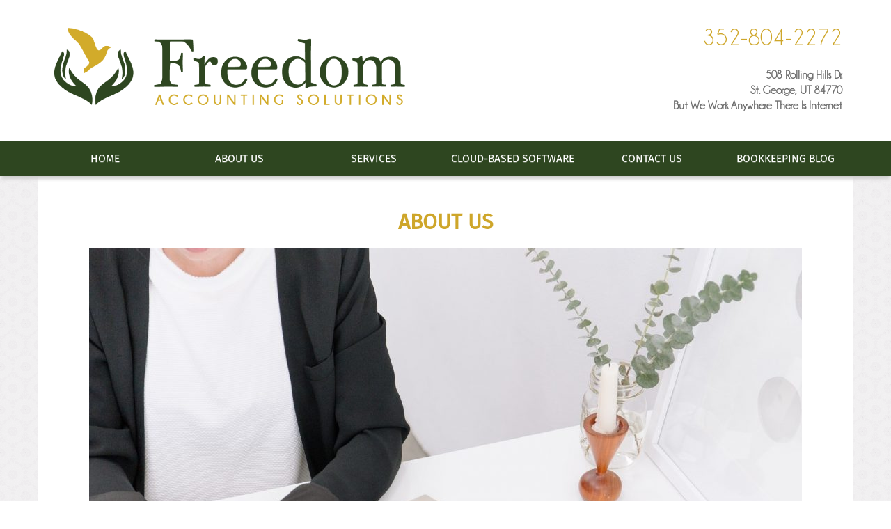

--- FILE ---
content_type: text/html; charset=UTF-8
request_url: http://freedomaccountingsolutions.com/meet-the-staff/
body_size: 8572
content:
<!DOCTYPE html>
<!--[if lt IE 7]>  <html class="no-js lt-ie9 lt-ie8 lt-ie7" lang="en-US"> <![endif]-->
<!--[if IE 7]>     <html class="no-js lt-ie9 lt-ie8" lang="en-US"> <![endif]-->
<!--[if IE 8]>     <html class="no-js lt-ie9" lang="en-US"> <![endif]-->
<!--[if gt IE 8]><!--> <html class="no-js" lang="en-US"> <!--<![endif]-->
	<head>
		<meta charset="UTF-8">
		<meta http-equiv="X-UA-Compatible" content="IE=edge,chrome=1">
		<title>About Us - Freedom Accounting Solutions</title>
		<meta name="viewport" content="width=device-width">
		
		<link rel="profile" href="http://gmpg.org/xfn/11">
		<link rel="pingback" href="http://freedomaccountingsolutions.com/xmlrpc.php">
		
		<link href='https://fonts.googleapis.com/css?family=Felipa' rel='stylesheet' type='text/css'>
		<link href='https://fonts.googleapis.com/css?family=Montserrat:400' rel='stylesheet' type='text/css'>
		
		<link rel="stylesheet" type="text/css" href="/wp-content/themes/harmer-bootstrap/imagehover.min.css">
		
		
		<script src="/wp-content/themes/harmer-bootstrap/js/responsiveslides.js"></script>
		
		<!--wordpress head-->
		<meta name='robots' content='index, follow, max-image-preview:large, max-snippet:-1, max-video-preview:-1' />
	<style>img:is([sizes="auto" i], [sizes^="auto," i]) { contain-intrinsic-size: 3000px 1500px }</style>
	
	<!-- This site is optimized with the Yoast SEO plugin v26.8 - https://yoast.com/product/yoast-seo-wordpress/ -->
	<link rel="canonical" href="https://freedomaccountingsolutions.com/meet-the-staff/" />
	<meta property="og:locale" content="en_US" />
	<meta property="og:type" content="article" />
	<meta property="og:title" content="About Us - Freedom Accounting Solutions" />
	<meta property="og:url" content="https://freedomaccountingsolutions.com/meet-the-staff/" />
	<meta property="og:site_name" content="Freedom Accounting Solutions" />
	<meta property="article:modified_time" content="2017-05-24T15:39:47+00:00" />
	<meta property="og:image" content="http://freedomaccountingsolutions.comwp-content/uploads/2017/05/bench_accounting_490_MbyZB-1024x683.jpg" />
	<meta name="twitter:card" content="summary_large_image" />
	<script type="application/ld+json" class="yoast-schema-graph">{"@context":"https://schema.org","@graph":[{"@type":"WebPage","@id":"https://freedomaccountingsolutions.com/meet-the-staff/","url":"https://freedomaccountingsolutions.com/meet-the-staff/","name":"About Us - Freedom Accounting Solutions","isPartOf":{"@id":"http://freedomaccountingsolutions.com/#website"},"primaryImageOfPage":{"@id":"https://freedomaccountingsolutions.com/meet-the-staff/#primaryimage"},"image":{"@id":"https://freedomaccountingsolutions.com/meet-the-staff/#primaryimage"},"thumbnailUrl":"http://freedomaccountingsolutions.comwp-content/uploads/2017/05/bench_accounting_490_MbyZB-1024x683.jpg","datePublished":"2016-04-13T22:15:59+00:00","dateModified":"2017-05-24T15:39:47+00:00","breadcrumb":{"@id":"https://freedomaccountingsolutions.com/meet-the-staff/#breadcrumb"},"inLanguage":"en-US","potentialAction":[{"@type":"ReadAction","target":["https://freedomaccountingsolutions.com/meet-the-staff/"]}]},{"@type":"ImageObject","inLanguage":"en-US","@id":"https://freedomaccountingsolutions.com/meet-the-staff/#primaryimage","url":"http://freedomaccountingsolutions.comwp-content/uploads/2017/05/bench_accounting_490_MbyZB-1024x683.jpg","contentUrl":"http://freedomaccountingsolutions.comwp-content/uploads/2017/05/bench_accounting_490_MbyZB-1024x683.jpg"},{"@type":"BreadcrumbList","@id":"https://freedomaccountingsolutions.com/meet-the-staff/#breadcrumb","itemListElement":[{"@type":"ListItem","position":1,"name":"Home","item":"http://freedomaccountingsolutions.com/"},{"@type":"ListItem","position":2,"name":"About Us"}]},{"@type":"WebSite","@id":"http://freedomaccountingsolutions.com/#website","url":"http://freedomaccountingsolutions.com/","name":"Freedom Accounting Solutions","description":"Taking away the hassle of keeping the books.","potentialAction":[{"@type":"SearchAction","target":{"@type":"EntryPoint","urlTemplate":"http://freedomaccountingsolutions.com/?s={search_term_string}"},"query-input":{"@type":"PropertyValueSpecification","valueRequired":true,"valueName":"search_term_string"}}],"inLanguage":"en-US"}]}</script>
	<!-- / Yoast SEO plugin. -->


<link rel='dns-prefetch' href='//cdn.jsdelivr.net' />
<link rel='dns-prefetch' href='//maxcdn.bootstrapcdn.com' />
<link rel='dns-prefetch' href='//fonts.googleapis.com' />
<link rel="alternate" type="application/rss+xml" title="Freedom Accounting Solutions &raquo; Feed" href="http://freedomaccountingsolutions.com/feed/" />
<link rel="alternate" type="application/rss+xml" title="Freedom Accounting Solutions &raquo; Comments Feed" href="http://freedomaccountingsolutions.com/comments/feed/" />
<script type="text/javascript">
/* <![CDATA[ */
window._wpemojiSettings = {"baseUrl":"https:\/\/s.w.org\/images\/core\/emoji\/16.0.1\/72x72\/","ext":".png","svgUrl":"https:\/\/s.w.org\/images\/core\/emoji\/16.0.1\/svg\/","svgExt":".svg","source":{"concatemoji":"http:\/\/freedomaccountingsolutions.com\/wp-includes\/js\/wp-emoji-release.min.js?ver=6.8.3"}};
/*! This file is auto-generated */
!function(s,n){var o,i,e;function c(e){try{var t={supportTests:e,timestamp:(new Date).valueOf()};sessionStorage.setItem(o,JSON.stringify(t))}catch(e){}}function p(e,t,n){e.clearRect(0,0,e.canvas.width,e.canvas.height),e.fillText(t,0,0);var t=new Uint32Array(e.getImageData(0,0,e.canvas.width,e.canvas.height).data),a=(e.clearRect(0,0,e.canvas.width,e.canvas.height),e.fillText(n,0,0),new Uint32Array(e.getImageData(0,0,e.canvas.width,e.canvas.height).data));return t.every(function(e,t){return e===a[t]})}function u(e,t){e.clearRect(0,0,e.canvas.width,e.canvas.height),e.fillText(t,0,0);for(var n=e.getImageData(16,16,1,1),a=0;a<n.data.length;a++)if(0!==n.data[a])return!1;return!0}function f(e,t,n,a){switch(t){case"flag":return n(e,"\ud83c\udff3\ufe0f\u200d\u26a7\ufe0f","\ud83c\udff3\ufe0f\u200b\u26a7\ufe0f")?!1:!n(e,"\ud83c\udde8\ud83c\uddf6","\ud83c\udde8\u200b\ud83c\uddf6")&&!n(e,"\ud83c\udff4\udb40\udc67\udb40\udc62\udb40\udc65\udb40\udc6e\udb40\udc67\udb40\udc7f","\ud83c\udff4\u200b\udb40\udc67\u200b\udb40\udc62\u200b\udb40\udc65\u200b\udb40\udc6e\u200b\udb40\udc67\u200b\udb40\udc7f");case"emoji":return!a(e,"\ud83e\udedf")}return!1}function g(e,t,n,a){var r="undefined"!=typeof WorkerGlobalScope&&self instanceof WorkerGlobalScope?new OffscreenCanvas(300,150):s.createElement("canvas"),o=r.getContext("2d",{willReadFrequently:!0}),i=(o.textBaseline="top",o.font="600 32px Arial",{});return e.forEach(function(e){i[e]=t(o,e,n,a)}),i}function t(e){var t=s.createElement("script");t.src=e,t.defer=!0,s.head.appendChild(t)}"undefined"!=typeof Promise&&(o="wpEmojiSettingsSupports",i=["flag","emoji"],n.supports={everything:!0,everythingExceptFlag:!0},e=new Promise(function(e){s.addEventListener("DOMContentLoaded",e,{once:!0})}),new Promise(function(t){var n=function(){try{var e=JSON.parse(sessionStorage.getItem(o));if("object"==typeof e&&"number"==typeof e.timestamp&&(new Date).valueOf()<e.timestamp+604800&&"object"==typeof e.supportTests)return e.supportTests}catch(e){}return null}();if(!n){if("undefined"!=typeof Worker&&"undefined"!=typeof OffscreenCanvas&&"undefined"!=typeof URL&&URL.createObjectURL&&"undefined"!=typeof Blob)try{var e="postMessage("+g.toString()+"("+[JSON.stringify(i),f.toString(),p.toString(),u.toString()].join(",")+"));",a=new Blob([e],{type:"text/javascript"}),r=new Worker(URL.createObjectURL(a),{name:"wpTestEmojiSupports"});return void(r.onmessage=function(e){c(n=e.data),r.terminate(),t(n)})}catch(e){}c(n=g(i,f,p,u))}t(n)}).then(function(e){for(var t in e)n.supports[t]=e[t],n.supports.everything=n.supports.everything&&n.supports[t],"flag"!==t&&(n.supports.everythingExceptFlag=n.supports.everythingExceptFlag&&n.supports[t]);n.supports.everythingExceptFlag=n.supports.everythingExceptFlag&&!n.supports.flag,n.DOMReady=!1,n.readyCallback=function(){n.DOMReady=!0}}).then(function(){return e}).then(function(){var e;n.supports.everything||(n.readyCallback(),(e=n.source||{}).concatemoji?t(e.concatemoji):e.wpemoji&&e.twemoji&&(t(e.twemoji),t(e.wpemoji)))}))}((window,document),window._wpemojiSettings);
/* ]]> */
</script>
<style id='wp-emoji-styles-inline-css' type='text/css'>

	img.wp-smiley, img.emoji {
		display: inline !important;
		border: none !important;
		box-shadow: none !important;
		height: 1em !important;
		width: 1em !important;
		margin: 0 0.07em !important;
		vertical-align: -0.1em !important;
		background: none !important;
		padding: 0 !important;
	}
</style>
<link rel='stylesheet' id='wp-block-library-css' href='http://freedomaccountingsolutions.com/wp-includes/css/dist/block-library/style.min.css?ver=6.8.3' type='text/css' media='all' />
<style id='classic-theme-styles-inline-css' type='text/css'>
/*! This file is auto-generated */
.wp-block-button__link{color:#fff;background-color:#32373c;border-radius:9999px;box-shadow:none;text-decoration:none;padding:calc(.667em + 2px) calc(1.333em + 2px);font-size:1.125em}.wp-block-file__button{background:#32373c;color:#fff;text-decoration:none}
</style>
<style id='global-styles-inline-css' type='text/css'>
:root{--wp--preset--aspect-ratio--square: 1;--wp--preset--aspect-ratio--4-3: 4/3;--wp--preset--aspect-ratio--3-4: 3/4;--wp--preset--aspect-ratio--3-2: 3/2;--wp--preset--aspect-ratio--2-3: 2/3;--wp--preset--aspect-ratio--16-9: 16/9;--wp--preset--aspect-ratio--9-16: 9/16;--wp--preset--color--black: #000000;--wp--preset--color--cyan-bluish-gray: #abb8c3;--wp--preset--color--white: #ffffff;--wp--preset--color--pale-pink: #f78da7;--wp--preset--color--vivid-red: #cf2e2e;--wp--preset--color--luminous-vivid-orange: #ff6900;--wp--preset--color--luminous-vivid-amber: #fcb900;--wp--preset--color--light-green-cyan: #7bdcb5;--wp--preset--color--vivid-green-cyan: #00d084;--wp--preset--color--pale-cyan-blue: #8ed1fc;--wp--preset--color--vivid-cyan-blue: #0693e3;--wp--preset--color--vivid-purple: #9b51e0;--wp--preset--gradient--vivid-cyan-blue-to-vivid-purple: linear-gradient(135deg,rgba(6,147,227,1) 0%,rgb(155,81,224) 100%);--wp--preset--gradient--light-green-cyan-to-vivid-green-cyan: linear-gradient(135deg,rgb(122,220,180) 0%,rgb(0,208,130) 100%);--wp--preset--gradient--luminous-vivid-amber-to-luminous-vivid-orange: linear-gradient(135deg,rgba(252,185,0,1) 0%,rgba(255,105,0,1) 100%);--wp--preset--gradient--luminous-vivid-orange-to-vivid-red: linear-gradient(135deg,rgba(255,105,0,1) 0%,rgb(207,46,46) 100%);--wp--preset--gradient--very-light-gray-to-cyan-bluish-gray: linear-gradient(135deg,rgb(238,238,238) 0%,rgb(169,184,195) 100%);--wp--preset--gradient--cool-to-warm-spectrum: linear-gradient(135deg,rgb(74,234,220) 0%,rgb(151,120,209) 20%,rgb(207,42,186) 40%,rgb(238,44,130) 60%,rgb(251,105,98) 80%,rgb(254,248,76) 100%);--wp--preset--gradient--blush-light-purple: linear-gradient(135deg,rgb(255,206,236) 0%,rgb(152,150,240) 100%);--wp--preset--gradient--blush-bordeaux: linear-gradient(135deg,rgb(254,205,165) 0%,rgb(254,45,45) 50%,rgb(107,0,62) 100%);--wp--preset--gradient--luminous-dusk: linear-gradient(135deg,rgb(255,203,112) 0%,rgb(199,81,192) 50%,rgb(65,88,208) 100%);--wp--preset--gradient--pale-ocean: linear-gradient(135deg,rgb(255,245,203) 0%,rgb(182,227,212) 50%,rgb(51,167,181) 100%);--wp--preset--gradient--electric-grass: linear-gradient(135deg,rgb(202,248,128) 0%,rgb(113,206,126) 100%);--wp--preset--gradient--midnight: linear-gradient(135deg,rgb(2,3,129) 0%,rgb(40,116,252) 100%);--wp--preset--font-size--small: 13px;--wp--preset--font-size--medium: 20px;--wp--preset--font-size--large: 36px;--wp--preset--font-size--x-large: 42px;--wp--preset--spacing--20: 0.44rem;--wp--preset--spacing--30: 0.67rem;--wp--preset--spacing--40: 1rem;--wp--preset--spacing--50: 1.5rem;--wp--preset--spacing--60: 2.25rem;--wp--preset--spacing--70: 3.38rem;--wp--preset--spacing--80: 5.06rem;--wp--preset--shadow--natural: 6px 6px 9px rgba(0, 0, 0, 0.2);--wp--preset--shadow--deep: 12px 12px 50px rgba(0, 0, 0, 0.4);--wp--preset--shadow--sharp: 6px 6px 0px rgba(0, 0, 0, 0.2);--wp--preset--shadow--outlined: 6px 6px 0px -3px rgba(255, 255, 255, 1), 6px 6px rgba(0, 0, 0, 1);--wp--preset--shadow--crisp: 6px 6px 0px rgba(0, 0, 0, 1);}:where(.is-layout-flex){gap: 0.5em;}:where(.is-layout-grid){gap: 0.5em;}body .is-layout-flex{display: flex;}.is-layout-flex{flex-wrap: wrap;align-items: center;}.is-layout-flex > :is(*, div){margin: 0;}body .is-layout-grid{display: grid;}.is-layout-grid > :is(*, div){margin: 0;}:where(.wp-block-columns.is-layout-flex){gap: 2em;}:where(.wp-block-columns.is-layout-grid){gap: 2em;}:where(.wp-block-post-template.is-layout-flex){gap: 1.25em;}:where(.wp-block-post-template.is-layout-grid){gap: 1.25em;}.has-black-color{color: var(--wp--preset--color--black) !important;}.has-cyan-bluish-gray-color{color: var(--wp--preset--color--cyan-bluish-gray) !important;}.has-white-color{color: var(--wp--preset--color--white) !important;}.has-pale-pink-color{color: var(--wp--preset--color--pale-pink) !important;}.has-vivid-red-color{color: var(--wp--preset--color--vivid-red) !important;}.has-luminous-vivid-orange-color{color: var(--wp--preset--color--luminous-vivid-orange) !important;}.has-luminous-vivid-amber-color{color: var(--wp--preset--color--luminous-vivid-amber) !important;}.has-light-green-cyan-color{color: var(--wp--preset--color--light-green-cyan) !important;}.has-vivid-green-cyan-color{color: var(--wp--preset--color--vivid-green-cyan) !important;}.has-pale-cyan-blue-color{color: var(--wp--preset--color--pale-cyan-blue) !important;}.has-vivid-cyan-blue-color{color: var(--wp--preset--color--vivid-cyan-blue) !important;}.has-vivid-purple-color{color: var(--wp--preset--color--vivid-purple) !important;}.has-black-background-color{background-color: var(--wp--preset--color--black) !important;}.has-cyan-bluish-gray-background-color{background-color: var(--wp--preset--color--cyan-bluish-gray) !important;}.has-white-background-color{background-color: var(--wp--preset--color--white) !important;}.has-pale-pink-background-color{background-color: var(--wp--preset--color--pale-pink) !important;}.has-vivid-red-background-color{background-color: var(--wp--preset--color--vivid-red) !important;}.has-luminous-vivid-orange-background-color{background-color: var(--wp--preset--color--luminous-vivid-orange) !important;}.has-luminous-vivid-amber-background-color{background-color: var(--wp--preset--color--luminous-vivid-amber) !important;}.has-light-green-cyan-background-color{background-color: var(--wp--preset--color--light-green-cyan) !important;}.has-vivid-green-cyan-background-color{background-color: var(--wp--preset--color--vivid-green-cyan) !important;}.has-pale-cyan-blue-background-color{background-color: var(--wp--preset--color--pale-cyan-blue) !important;}.has-vivid-cyan-blue-background-color{background-color: var(--wp--preset--color--vivid-cyan-blue) !important;}.has-vivid-purple-background-color{background-color: var(--wp--preset--color--vivid-purple) !important;}.has-black-border-color{border-color: var(--wp--preset--color--black) !important;}.has-cyan-bluish-gray-border-color{border-color: var(--wp--preset--color--cyan-bluish-gray) !important;}.has-white-border-color{border-color: var(--wp--preset--color--white) !important;}.has-pale-pink-border-color{border-color: var(--wp--preset--color--pale-pink) !important;}.has-vivid-red-border-color{border-color: var(--wp--preset--color--vivid-red) !important;}.has-luminous-vivid-orange-border-color{border-color: var(--wp--preset--color--luminous-vivid-orange) !important;}.has-luminous-vivid-amber-border-color{border-color: var(--wp--preset--color--luminous-vivid-amber) !important;}.has-light-green-cyan-border-color{border-color: var(--wp--preset--color--light-green-cyan) !important;}.has-vivid-green-cyan-border-color{border-color: var(--wp--preset--color--vivid-green-cyan) !important;}.has-pale-cyan-blue-border-color{border-color: var(--wp--preset--color--pale-cyan-blue) !important;}.has-vivid-cyan-blue-border-color{border-color: var(--wp--preset--color--vivid-cyan-blue) !important;}.has-vivid-purple-border-color{border-color: var(--wp--preset--color--vivid-purple) !important;}.has-vivid-cyan-blue-to-vivid-purple-gradient-background{background: var(--wp--preset--gradient--vivid-cyan-blue-to-vivid-purple) !important;}.has-light-green-cyan-to-vivid-green-cyan-gradient-background{background: var(--wp--preset--gradient--light-green-cyan-to-vivid-green-cyan) !important;}.has-luminous-vivid-amber-to-luminous-vivid-orange-gradient-background{background: var(--wp--preset--gradient--luminous-vivid-amber-to-luminous-vivid-orange) !important;}.has-luminous-vivid-orange-to-vivid-red-gradient-background{background: var(--wp--preset--gradient--luminous-vivid-orange-to-vivid-red) !important;}.has-very-light-gray-to-cyan-bluish-gray-gradient-background{background: var(--wp--preset--gradient--very-light-gray-to-cyan-bluish-gray) !important;}.has-cool-to-warm-spectrum-gradient-background{background: var(--wp--preset--gradient--cool-to-warm-spectrum) !important;}.has-blush-light-purple-gradient-background{background: var(--wp--preset--gradient--blush-light-purple) !important;}.has-blush-bordeaux-gradient-background{background: var(--wp--preset--gradient--blush-bordeaux) !important;}.has-luminous-dusk-gradient-background{background: var(--wp--preset--gradient--luminous-dusk) !important;}.has-pale-ocean-gradient-background{background: var(--wp--preset--gradient--pale-ocean) !important;}.has-electric-grass-gradient-background{background: var(--wp--preset--gradient--electric-grass) !important;}.has-midnight-gradient-background{background: var(--wp--preset--gradient--midnight) !important;}.has-small-font-size{font-size: var(--wp--preset--font-size--small) !important;}.has-medium-font-size{font-size: var(--wp--preset--font-size--medium) !important;}.has-large-font-size{font-size: var(--wp--preset--font-size--large) !important;}.has-x-large-font-size{font-size: var(--wp--preset--font-size--x-large) !important;}
:where(.wp-block-post-template.is-layout-flex){gap: 1.25em;}:where(.wp-block-post-template.is-layout-grid){gap: 1.25em;}
:where(.wp-block-columns.is-layout-flex){gap: 2em;}:where(.wp-block-columns.is-layout-grid){gap: 2em;}
:root :where(.wp-block-pullquote){font-size: 1.5em;line-height: 1.6;}
</style>
<link rel='stylesheet' id='titan-adminbar-styles-css' href='http://freedomaccountingsolutions.com/wp-content/plugins/anti-spam/assets/css/admin-bar.css?ver=7.3.4' type='text/css' media='all' />
<link rel='stylesheet' id='bootstrap-style-css' href='http://freedomaccountingsolutions.com/wp-content/themes/harmer-bootstrap/css/bootstrap.min.css?ver=3.3.6' type='text/css' media='all' />
<link rel='stylesheet' id='bootstrap-theme-min-css' href='https://maxcdn.bootstrapcdn.com/bootstrap/3.3.7/css/bootstrap-theme.min.css?ver=3.3.7' type='text/css' media='all' />
<link rel='stylesheet' id='fontawesome-style-css' href='http://freedomaccountingsolutions.com/wp-content/themes/harmer-bootstrap/css/font-awesome.min.css?ver=4.5.0' type='text/css' media='all' />
<link rel='stylesheet' id='main-style-css' href='http://freedomaccountingsolutions.com/wp-content/themes/harmer-bootstrap/css/main.css?ver=6.8.3' type='text/css' media='all' />
<link rel='stylesheet' id='slick-slider-css-css' href='https://cdn.jsdelivr.net/jquery.slick/1.6.0/slick.css?ver=6.8.3' type='text/css' media='all' />
<link rel='stylesheet' id='style-css-css' href='http://freedomaccountingsolutions.com/wp-content/themes/harmer-bootstrap/style.css?ver=190409-153924' type='text/css' media='all' />
<link rel='stylesheet' id='google-fonts-montserrat-css' href='https://fonts.googleapis.com/css?family=Felipa&#038;ver=6.8.3' type='text/css' media='all' />
<link rel='stylesheet' id='google-fonts-fira-sans-css' href='https://fonts.googleapis.com/css?family=Fira+Sans&#038;ver=6.8.3' type='text/css' media='all' />
<script type="text/javascript" src="https://cdn.jsdelivr.net/jquery.slick/1.6.0/slick.min.js?ver=1" id="slick-slider-js-js"></script>
<script type="text/javascript" src="http://freedomaccountingsolutions.com/wp-content/themes/harmer-bootstrap/js/vendor/modernizr.min.js?ver=3.3.1" id="modernizr-script-js"></script>
<script type="text/javascript" src="http://freedomaccountingsolutions.com/wp-content/themes/harmer-bootstrap/js/vendor/respond.min.js?ver=1.4.2" id="respond-script-js"></script>
<script type="text/javascript" src="http://freedomaccountingsolutions.com/wp-content/themes/harmer-bootstrap/js/vendor/html5shiv.min.js?ver=3.7.3" id="html5-shiv-script-js"></script>
<script type="text/javascript" src="http://freedomaccountingsolutions.com/wp-includes/js/jquery/jquery.min.js?ver=3.7.1" id="jquery-core-js"></script>
<script type="text/javascript" src="http://freedomaccountingsolutions.com/wp-includes/js/jquery/jquery-migrate.min.js?ver=3.4.1" id="jquery-migrate-js"></script>
<script type="text/javascript" src="http://freedomaccountingsolutions.com/wp-content/themes/harmer-bootstrap/js/main.js?ver=170511-151312" id="main-js-js"></script>
<link rel="https://api.w.org/" href="http://freedomaccountingsolutions.com/wp-json/" /><link rel="alternate" title="JSON" type="application/json" href="http://freedomaccountingsolutions.com/wp-json/wp/v2/pages/39" /><link rel="EditURI" type="application/rsd+xml" title="RSD" href="http://freedomaccountingsolutions.com/xmlrpc.php?rsd" />
<meta name="generator" content="WordPress 6.8.3" />
<link rel='shortlink' href='http://freedomaccountingsolutions.com/?p=39' />
<link rel="alternate" title="oEmbed (JSON)" type="application/json+oembed" href="http://freedomaccountingsolutions.com/wp-json/oembed/1.0/embed?url=http%3A%2F%2Ffreedomaccountingsolutions.com%2Fmeet-the-staff%2F" />
<link rel="alternate" title="oEmbed (XML)" type="text/xml+oembed" href="http://freedomaccountingsolutions.com/wp-json/oembed/1.0/embed?url=http%3A%2F%2Ffreedomaccountingsolutions.com%2Fmeet-the-staff%2F&#038;format=xml" />
<link rel="icon" href="http://freedomaccountingsolutions.com/wp-content/uploads/2017/05/cropped-gold-dove-large-32x32.png" sizes="32x32" />
<link rel="icon" href="http://freedomaccountingsolutions.com/wp-content/uploads/2017/05/cropped-gold-dove-large-192x192.png" sizes="192x192" />
<link rel="apple-touch-icon" href="http://freedomaccountingsolutions.com/wp-content/uploads/2017/05/cropped-gold-dove-large-180x180.png" />
<meta name="msapplication-TileImage" content="http://freedomaccountingsolutions.com/wp-content/uploads/2017/05/cropped-gold-dove-large-270x270.png" />
		<!-- Use Theme Options to change colors -->
<style>
    /* header background */
    header[role="banner"] {
        background-color: #ffffff;
    }
    /* header text */
    header[role="banner"] a:link, header[role="banner"] a:visited, header[role="banner"] a:hover, header[role="banner"] a:active, .page-header-top-right a:link, .page-header-top-right a:visited, .page-header-top-right a:hover, .page-header-top-right a:active {
        color: #545d64;
    }
    a.phone-number {
        color: #cea62a !important;
    }
    
    /* navigation bar */
    .main-navigation,
    .navbar-default .navbar-nav > li > a, .navbar-default .navbar-nav > .active > a {
        background-color: #2e4620;
        color: #ffffff;
    }
    
    /* navigation bar hover */
    .navbar-default .navbar-nav > .active > a:hover, .navbar-default .navbar-nav > li > a:hover {
        background-color: #2e4620;
        color: #cea62a;
    }
    
    
    /* page main color */
        .green-overlay {
        background-color: rgba(46,70,32, 0.9);
    }
    h2.page-title {
        color: #cea62a !important;
    }
    div.homepage-2 h2, h2.contact-form-header {
        background-color: #2e4620;
        border:1px solid #2e4620;
    }
    div.homepage-2 h2:hover , h2.contact-form-header:hover {
        background-color:#fff;
        color: #2e4620;
    }
    [class*=' imghvr-'] figcaption, [class^=imghvr-] figcaption {
        background-color: rgba(46,70,32, 0.75);
    }
    .home-main-image {
        border-bottom: 5px #2e4620 solid;
    }
    main.homepage h3 {
        border-bottom: 3px #2e4620 dotted;
    }
    h2 {
        color: #cea62a;
    }
    div.services-area h2,
    .services-wrap a {
        color: #2e4620;
        /*color: rgba(46,70,32, 1);*/
    }
    input.wpcf7-form-control.wpcf7-submit {
        background-color: #cea62a;
    }
    


    /* footer */
    #site-footer {
        background-color: #2e4620;
    }
    /* footer text */
    footer a:link, footer a:visited, footer a:hover, footer a:active,
    footer p,
    .flitch-footer,
    footer ul li {
        color: #ffffff;

    }
</style>	</head>
	<body class="wp-singular page-template page-template-page-staff-content page-template-page-staff-content-php page page-id-39 wp-theme-harmer-bootstrap">
		<!--[if lt IE 8]>
			<p class="chromeframe">You are using an <strong>outdated</strong> browser. Please <a href="http://browsehappy.com/">upgrade your browser</a> or <a href="http://www.google.com/chromeframe/?redirect=true">activate Google Chrome Frame</a> to improve your experience.</p>
		<![endif]-->


		<div class="container-fluid page-container">
			 
			<header role="banner">
				<div class="row row-with-vspace site-branding">
					<div class="col-sm-6 col-md-7 site-title">
						<a href="http://freedomaccountingsolutions.com/" title="Freedom Accounting Solutions" rel="home">
						    							<img id="logo" src="http://freedomaccountingsolutions.com/wp-content/uploads/2017/05/FreedomAccounting-Logo-Color.png" />
							<!--<h1 class="site-title-heading">
								Freedom Accounting Solutions 
							</h1>-->
						</a>

					</div>
					<div class="col-sm-6 col-md-5 page-header-top-right">
					     						 <a class="phone-number" target="_blank" href="tel:352-804-2272">352-804-2272</a>
						 <a class="physical-address" href="https://goo.gl/maps/CxB37Tk3B6r" target="_blank">
						 	<p>
						 	    <p>508 Rolling Hills Dr.<br />
St. George, UT 84770<br />
But We Work Anywhere There Is Internet</p>
						 	</p>
						 </a>   
					</div>
				</div><!--.site-branding-->
			</header>
		</div> <!-- end header container -->
		<div class="container-fluid navigation-container">
			<div class="row main-navigation">
				<div class="col-md-12">
					<nav class="navbar navbar-default" role="navigation">
						<div class="navbar-header">
							<button type="button" class="navbar-toggle" data-toggle="collapse" data-target=".navbar-primary-collapse">
								<span class="sr-only">Toggle navigation</span>
								<span class="icon-bar"></span>
								<span class="icon-bar"></span>
								<span class="icon-bar"></span>
							</button>
						</div>
						
						<div class="collapse navbar-collapse navbar-primary-collapse">
							<ul id="menu-main-menu" class="nav navbar-nav"><li id="menu-item-28" class="menu-item menu-item-type-post_type menu-item-object-page menu-item-home menu-item-28"><a href="http://freedomaccountingsolutions.com/">Home</a></li>
<li id="menu-item-42" class="menu-item menu-item-type-post_type menu-item-object-page current-menu-item page_item page-item-39 current_page_item menu-item-42 active active"><a href="http://freedomaccountingsolutions.com/meet-the-staff/">About Us</a></li>
<li id="menu-item-38" class="menu-item menu-item-type-post_type menu-item-object-page menu-item-38"><a href="http://freedomaccountingsolutions.com/services/">Services</a></li>
<li id="menu-item-338" class="menu-item menu-item-type-post_type menu-item-object-page menu-item-338"><a href="http://freedomaccountingsolutions.com/cloud-based-software/">Cloud-Based Software</a></li>
<li id="menu-item-30" class="menu-item menu-item-type-post_type menu-item-object-page menu-item-30"><a href="http://freedomaccountingsolutions.com/contact-us/">Contact Us</a></li>
<li id="menu-item-417" class="menu-item menu-item-type-post_type menu-item-object-page menu-item-417"><a href="http://freedomaccountingsolutions.com/bookkeeping-blog/">Bookkeeping Blog</a></li>
</ul> 
							 
						</div><!--.navbar-collapse-->
					</nav>
				</div>
			</div><!--.main-navigation-->
			
		</div> <!-- end header container -->
				<div class="container">
			<div id="content" class="row site-content"> 
	<div class="content-area staff-content-area" id="main-column">
		<h2 class="col-xs-12 blue-text page-title">About Us</h2>
		<div class="col-md-12"><p><img fetchpriority="high" decoding="async" class="aligncenter wp-image-360 size-large" src="http://freedomaccountingsolutions.comwp-content/uploads/2017/05/bench_accounting_490_MbyZB-1024x683.jpg" alt="" width="1024" height="683" srcset="http://freedomaccountingsolutions.com/wp-content/uploads/2017/05/bench_accounting_490_MbyZB-1024x683.jpg 1024w, http://freedomaccountingsolutions.com/wp-content/uploads/2017/05/bench_accounting_490_MbyZB-300x200.jpg 300w, http://freedomaccountingsolutions.com/wp-content/uploads/2017/05/bench_accounting_490_MbyZB-768x512.jpg 768w, http://freedomaccountingsolutions.com/wp-content/uploads/2017/05/bench_accounting_490_MbyZB.jpg 1800w" sizes="(max-width: 1024px) 100vw, 1024px" /></p>
</div>
		<div class="col-xs-12 col-md-10 col-md-offset-1 homepage-2" style="margin-bottom:3em;"> <!-- use some same css from home page here -->
			<div class="col-sm-5">
				<img src="http://freedomaccountingsolutions.com/wp-content/uploads/2017/05/carmel___deanna-e1495476246158.jpg" class="main-staff-pic" />
			</div>
			<div class="col-sm-7 main-staff-name-bio">
				<h2 style="margin-bottom:.75em;">Deanna Crimi</h2>
				<p>Freedom Accounting Solutions, LLC (FAS) was founded by Deanna Crimi. Deanna received her Bachelors’ Degree (B.S.) in Accounting from the highly-ranked University of Florida’s Fischer School of Accounting in 1990. She holds a current CPA license in the state of Florida.</p>
<p>Deanna worked in Public Practice for over seven years, focusing on individual and corporate taxation as well as auditing. She left her firm to pursue her lifelong dream of owning and running her own company. Starting out with five employees and one location, Deanna acted as administrator and CFO and transformed her business into a multi-million-dollar company, staffing over 150 employees in multiple locations within 15 years.</p>
<p>Now she shares her passion of accounting, bookkeeping, and business consulting with her clients by being able to take her 27 years of knowledge and experience to deliver the highest quality and professional accounting services to businesses with her personal touch. She values efficiency, insight and results that put her clients on the path to success!</p>
<p>FAS is committed to giving its clients peace of mind to focus on what they love—their business. Outsource your bookkeeping and accounting to the experts at FAS today.</p>
			</div>
		</div>
			            <div class="col-xs-12 margin-topbottom">
			                		<div class="row slider responsive">
            		                				<div>
            						<img src="http://freedomaccountingsolutions.com/wp-content/uploads/2017/05/billcertified.png" alt="" />
            				</div>
        				            				<div>
            						<img src="http://freedomaccountingsolutions.com/wp-content/uploads/2017/05/billguru.png" alt="" />
            				</div>
        				            				<div>
            						<img src="http://freedomaccountingsolutions.com/wp-content/uploads/2017/05/1_Badge_Online_large-1-226x300.png" alt="" />
            				</div>
        				            				<div>
            						<img src="http://freedomaccountingsolutions.com/wp-content/uploads/2017/05/tsheets.png" alt="" />
            				</div>
        				            				<div>
            						<img src="http://freedomaccountingsolutions.com/wp-content/uploads/2017/05/quickbooks.png" alt="" />
            				</div>
        				        			</div>
        					</div>
	</div>
				
 

			</div><!--.site-content-->
			
		</div><!--.container page-container-->
		
		
		<footer class="container-fluid" id="site-footer" role="contentinfo">
			<div class="container">
				<div id="footer-row" class="row site-footer">
					<div class="col-md-4 footer-left">
						 <p>Copyright 2026 &copy; Flitch Creative</p>
					</div>
					<div class="col-md-4 footer-middle">
						<!--<div class="footer_menu_class"><ul id="menu-footer-menu" class="menu"><li id="menu-item-47" class="menu-item menu-item-type-post_type menu-item-object-page menu-item-47"><a href="http://freedomaccountingsolutions.com/contact-us/">Contact Us</a></li>
</ul></div>-->
					    <a href="https://www.facebook.com/freedomaccountingsolutionsllc/" class="social-media" target="_blank"><i class="fa fa-facebook" aria-hidden="true"></i></a>
					    <a href="https://twitter.com/FreedomDeanna"class="social-media" target="_blank"><i class="fa fa-twitter" aria-hidden="true"></i></a>
					</div>
					<div class="col-md-4 footer-right">
					    						 <a class="phone-number" href="tel:352-804-2272">352-804-2272</a>
					</div>
				</div>
			</div>
		</footer>
		
		
		<!--wordpress footer-->
		<script type="speculationrules">
{"prefetch":[{"source":"document","where":{"and":[{"href_matches":"\/*"},{"not":{"href_matches":["\/wp-*.php","\/wp-admin\/*","\/wp-content\/uploads\/*","\/wp-content\/*","\/wp-content\/plugins\/*","\/wp-content\/themes\/harmer-bootstrap\/*","\/*\\?(.+)"]}},{"not":{"selector_matches":"a[rel~=\"nofollow\"]"}},{"not":{"selector_matches":".no-prefetch, .no-prefetch a"}}]},"eagerness":"conservative"}]}
</script>
<script type="text/javascript" src="http://freedomaccountingsolutions.com/wp-content/themes/harmer-bootstrap/js/vendor/bootstrap.min.js?ver=3.3.6" id="bootstrap-script-js"></script>
 
	</body>
</html> 

--- FILE ---
content_type: text/css
request_url: http://freedomaccountingsolutions.com/wp-content/themes/harmer-bootstrap/css/main.css?ver=6.8.3
body_size: 880
content:
@import url(flexvideo.css);.chromeframe,.pagination-center{text-align:center}#main-column .post .entry-meta .categories-icon,#main-column .post .entry-meta .tags-icon{cursor:default}img.aligncenter{display:block;margin:0 auto}.chromeframe{background:#a00;color:#faa;display:block;padding:3px 0}#comments .media-list li .media .media-body,#main-column .post{border:1px solid #eee;padding:10px}.chromeframe a{color:#fff;text-decoration:underline}.page-header-top-right{margin-top:10px}.pagination{margin:0}.pagination-row,.row-with-vspace{margin-bottom:20px}.required{color:red}#comments .comment-navigation,.site-title{margin-bottom:0}.site-main .format-aside{background:#f5f5f5}.site-main .format-image{background:url(../img/content-post-format-image.png) left top no-repeat}.site-main .format-link{background:url(../img/content-post-format-link.png) left top no-repeat}.site-main .format-quote{background:url(../img/content-post-format-quote.png) left top no-repeat}.site-main .format-video{background:url(../img/content-post-format-video.png) left top no-repeat}.site-title{margin-top:10px}.site-title>a{text-decoration:none}.site-title>div{height:auto;line-height:18px}.site-title .site-description{color:#999;font-size:16px}.site-title .site-title-heading,.widget_calendar #wp-calendar{margin:0}.widget_calendar #wp-calendar #next{text-align:right}#comments .comment-navigation-below{margin-bottom:20px;margin-top:15px}#comments .media-list li .media{margin-top:15px}#comments .media-list li .media .media-body .comment-author{font-size:12px;margin-bottom:10px}#main-column .attachment .entry-content,#main-column .attachment .entry-meta,#main-column .page,#main-column .post{margin-bottom:20px}#comments .media-list ul.children{list-style:none;margin-left:2.5em}#main-column .wp-video-shortcode{display:block;height:auto;max-width:100%}#main-column .attachment .entry-content .attachment{text-align:center}#main-column .post .entry-header .entry-meta{color:#999}#main-column .post .entry-header .entry-meta a{color:inherit}#main-column .post .entry-header .entry-meta .posted-on .updated{display:none}#main-column .post .entry-meta .comments-link a{color:#333}#main-column .page .entry-meta .comments-link a .comment-icon .comment-total,#main-column .post .entry-meta .comments-link a .comment-icon .comment-total{color:#555;font-size:12px;margin-left:5px}#main-column .attachment .edit-post-link a,#main-column .attachment .entry-meta .edit-post-link a,#main-column .page .entry-meta .edit-post-link a,#main-column .post .entry-meta .edit-post-link a{color:#333}#main-column .attachment .entry-title,#main-column .page .entry-title,#main-column .post .entry-title{margin-top:0;word-wrap:break-word}#sidebar-left .widget,#sidebar-right .widget{border:1px solid #eee;margin-bottom:20px;overflow:hidden;padding:10px}#sidebar-left .widget ul,#sidebar-right .widget ul{padding-left:20px}#sidebar-left .widget .widget-title,#sidebar-right .widget .widget-title{font-size:18px;margin-top:0}

--- FILE ---
content_type: text/css
request_url: http://freedomaccountingsolutions.com/wp-content/themes/harmer-bootstrap/style.css?ver=190409-153924
body_size: 3907
content:
c/*
Theme Name: Bootstrap Basic
Theme URI: 
Author: Vee Winch
Author URI: http://okvee.net
Description: Bootstrap v.3 basic theme for developers to build their new theme very fast and easy.
Version: 1.0.7
License: MIT
License URI: http://opensource.org/licenses/MIT
Text Domain: bootstrap-basic
Domain Path: /languages/
Tags: white, gray, light, one-column, two-columns, three-columns, left-sidebar, right-sidebar, custom-background, custom-menu, featured-images, front-page-post-form, post-formats, threaded-comments, translation-ready

This theme built with Twitter Bootstrap v.3. It is basic theme with basic style for build new theme with Bootstrap.

*/


/* Fonts */
@font-face {
	font-family: Gothic;
	src: url(wp-content/themes/harmer-bootstrap/fonts/GOTHIC.TTF);
}

@font-face {
    font-family: 'Champagne'; 
    src: url(fonts/Champagne&Limousines.ttf);
    font-weight: normal; 
}

@font-face {
    font-family: 'Fira-Sans';
    src: url(fonts/FiraSans-Regular.otf);
    font-weight:normal;
}

@font-face {
    font-family: 'Fira-Sans-Light';
    src: url(fonts/FiraSans-Light.otf);
}

@font-face { 
    font-family: 'Fira-Sans-Bold';
    src: url(fonts/FiraSans-ExtraBold.otf);
}



/*** Standard Base CSS ***/
body {
	margin: 0;
	padding: 0;
	background: #FFF url("img/reduced-bg-texture.png") repeat;
	font-family: Fira-Sans;
	font-size:16px;
}
p {
    color:#6d6d6d;
}
b, strong {
    font-weight: bold;
    color: #333;
    font-family: Fira-Sans-Bold;
}
.container-fluid {
	padding: 0;
}

a {
	text-decoration: none;
	color: #FFF;
	transition: all 0.2s linear;
}
h4 {
	color: #6d6d6d;
	text-align: center;
}
img {
    max-width:100%;
}

/*** Header ***/
header[role="banner"] {
	background: rgba(154,201,59,1);
	background-size: contain;
	color: #FFF;
	padding: 20px 30px;
	text-align: center;
}
header[role="banner"] a:link,
header[role="banner"] a:visited,
header[role="banner"] a:hover,
header[role="banner"] a:active,
.page-header-top-right a:link,
.page-header-top-right a:visited,
.page-header-top-right a:hover,
.page-header-top-right a:active {
	color: #FFF;
}
header[role="banner"] div.row {
	max-width: 1170px;
	margin: auto auto 0;
}

.page-header-top-right a.phone-number {
	font-size: 2em;
	font-family:Champagne;
}
.page-header-top-right a.physical-address p {
	margin-top: 20px;
	font-family:Champagne;
	font-weight:700;
}
#logo {
	width: 80%;
}
div.site-title h1.site-title-heading {
	font-family: 'Felipa', cursive;
	font-size: 3.75em;
	margin-top: 20px;
}
.home-main-image {
	border-bottom: 5px #9aca3c solid;
	padding: 0;
	position: relative;
	max-height:700px;
	overflow:hidden;
}
.home-main-image img {
	width: 100%;
}
.green-overlay {
	position: absolute;
	bottom: 0;
	left: calc(50% - 19em);
	text-align: center;
	color: #FFF;
	z-index: 10;
	font-family: Champagne;
}
.green-overlay h2 {
	margin: 0;
	padding: 10px 50px;
	font-size: 30px;
	color: #FFF;
	text-transform: none;
}



/*** Header - Navigation ***/
.navigation-container.container-fluid .col-md-12 {
	box-shadow: 0 6px 5px -2px #CCC;
	-webkit-box-shadow: 0 6px 5px -2px #CCC;
	-moz-box-shadow: 0 6px 5px -2px #CCC;

}
.main-navigation {
	margin: 0;
	padding: 0;
	background: #FFF;
	
}
.navbar-default .navbar-toggle {
	margin-left: calc(50% - 20px);
	float: none;
}
.main-navigation > div.col-md-12 {
	padding: 0;
}
nav.navbar-default {
	border: none;
	border-radius: 0;
	margin: 0 auto;
	background: #FFF;
	max-width: 1170px;
	box-shadow: none;
	-webkit-box-shadow: none;
}


li.menu-item a {
	text-transform: uppercase;
}
.navbar-default .navbar-nav > li > a, .navbar-default .navbar-nav > .active > a {
	color: #9aca3c;
	background: #FFF;
	box-shadow: none;
	-webkit-box-shadow: none;
	
}
.navbar-default .navbar-nav > .active > a:hover,
.navbar-default .navbar-nav > li > a:hover {
	color: #555555;
	background-color: #F5F5F5;
}

.menu-item-has-children ul li a {
	color: #9aca3c;
	text-align: center;
}
.dropdown-menu {
	padding: 0;
	width: 100%;
}
.dropdown-menu > li > a {
	padding: 15px;
}
.dropdown-menu > .active > a {
	background: none;
	color: #9aca3c;
}
.navbar-default .navbar-nav>.open>a, .navbar-default .navbar-nav>.open>a:focus, .navbar-default .navbar-nav>.open>a:hover {
	background: #F5F5F5;
}



/*** Home Page ***/
main.homepage {
	background: #FFF;
	padding: 20px;
	-webkit-box-shadow: 0px 0px 14px 0px rgba(204,204,204,1);
	-moz-box-shadow: 0px 0px 14px 0px rgba(204,204,204,1);
	box-shadow: 0px 0px 14px 0px rgba(204,204,204,1);
}
main.homepage p {
	font-size: 1.1em;
	line-height: 1.65;
}
main.homepage h3, main.homepage p {
	color: #6d6d6d;
}
main.homepage h3 {
	font-size: 25px;
	text-align: center;
	border-bottom: 2px #9aca3c dotted;
	padding-bottom: 10px;
	margin-top: 0;
	line-height: 2;
	font-family: Champagne;
	font-weight:bold;
	font-style:italic;
}
div.homepage-2 {
	margin-top: 30px;
	position: relative;
	float: left;
}
div.homepage-2 a:link,
div.homepage-2 a:hover {
	text-decoration: none;
}
div.homepage-2 h2,
h2.contact-form-header {
	margin: 0;
	padding: 20px;
	text-align: center;
	text-transform: uppercase;
	color: #FFF;
	background: #9aca3c;
	font-family:Champagne;
}
div.homepage-2 h3 {
    padding: 0px 20px;
}
div.homepage-2 p {
	padding: 0px 20px;
	color: #6d6d6d;
	font-size: 1.1em;
}
div.homepage-2 img {
	width: 100%;
}
div.homepage-2 .col-sm-6 {
	padding: 0;
}
div.information-area {
	position: relative;
	float: left;
}
.information-area a:hover {
    text-decoration:none;
}
.information-area img {
    margin-top:20px;
    margin-bottom:3em;
}
h2.contact-form-header {
	margin-top: 30px;
	font-size: 22px;
}

div.contact-form-container .gform_wrapper{
	padding: 10px;
	-webkit-box-shadow: 0px 3px 14px 0px rgba(204,204,204,1);
	-moz-box-shadow: 0px 3px 14px 0px rgba(204,204,204,1);
	box-shadow: 0px 3px 14px 0px rgba(204,204,204,1);
}
.gform_wrapper {
    margin-top: 0;
}
div.contact-form-container form * {
	width: 100%;
}
div.contact-form-container form .ajax-loader {
	max-width: 16px;
}
div.contact-form-container form input[type="checkbox"] {
	max-width: 16px;
}

span.wpcf7-checkbox span.wpcf7-list-item {
	margin-right: 20px;
}

.services-wrap a {
    color: #9aca3c;
}

div.services-area {
	margin-top: 30px;
	color: #6d6d6d;
}
div.services-wrapper {
	padding-bottom: 30px;
	-webkit-box-shadow: 0px 0px 14px 0px rgba(204,204,204,1);
	-moz-box-shadow: 0px 0px 14px 0px rgba(204,204,204,1);
	box-shadow: 0px 0px 14px 0px rgba(204,204,204,1);
}
div.services-wrap {
	max-height: 240px;
	overflow: auto;
	padding:15px;
}
div.services-area h2 {
	color: #9aca3c;
	text-transform: uppercase;
	text-align: center;
	font-weight: bold;
	margin: 0;
	padding: 20px;
	font-family:Champagne;
}
div.services-area ul li ul {
	list-style-image: url("/wp-content/themes/harmer-bootstrap/img/services-list-dash.png");
}
.services-scroll {
	max-height: 200px;
	overflow: auto;
}






/*** All Pages (Content) ***/
#content {
	background: #FFF;
	border: none;
	padding: 30px 10px;
}

/* makes full sized images from Wordpress Dashboard fit in the space they are given */
img.size-full {
	width: 100%;
	height: auto;
}
img.aligncenter {
    height:auto;
}

div.entry-content {
	color: #6d6d6d;
}
h2 {
	color: #9aca3c;
	text-transform: uppercase;
	text-align: center;
	font-weight: bold;
	margin: 0;
	padding: 20px;
}
div.entry-content p {
	padding: 15px;
}
div.entry-content a, div.entry-content a:link {
	color: #9aca3c;
}
div.entry-content ul ul li {
	list-style-image: url("/wp-content/themes/harmer-bootstrap/img/services-list-dash.png");
}
div.entry-content iframe {
	width: 100%;
	margin-bottom: 30px;
}

.main-staff-pic {
    max-height:450px;
    object-fit:cover;
}
.main-staff-name-bio > h2 {
    margin-bottom:.75em;
}
.main-staff-name-bio p {
    padding: 0 !important;
}

/* remove funky padding on the contact form */
article.post-18 div.entry-content div[role="form"] form.wpcf7-form p {
	padding: 0;
}

.staff-content-area .col-sm-6 {
	padding-left: 75px;
	padding-right: 75px;
}

.staff-content-area h2:not(:first-child) {
	margin: 30px 0;
}
table.education {
	width:100%;
}
input[type='text'],
input[type='tel'],
input[type='email'],
textarea {
    font-family: Fira-Sans-Light;
}
input.wpcf7-form-control.wpcf7-submit,
.gform_wrapper .gform_footer input.button, .gform_wrapper .gform_footer input[type=submit] {
	background-color: #cea62a;
	color: #FFF;
	border: none;
	text-transform: uppercase;
	width: 100%;
	padding: 5px 20px;
}
figure.imghvr-reveal-up {
	max-height: 485px;
}

.content-area .col-sm-5 {
    padding: 0;
}

.content-area .col-sm-7 {
    padding: 0;
}

.margin-topbottom {
    margin-top:3em;
    margin-bottom:3em;
}





/* slick slider */
.slider.responsive {
    display: none;
}
.slick-arrow {
    display: none!important;
}
.slick-slide > img {
    margin: 0 auto;
    max-height:125px;
}



/*** Footer ***/
#site-footer {
	background:#9aca3c;
	min-height: 60px;
}
#footer-row {
	margin: 0;
	text-align: center;
}
footer {
	color: #FFF;
}
footer p {
	margin: 0;
}
footer ul {
	list-style: none;
	padding: 0;
	margin: 0;
}
footer ul li {
	display: inline-block;
	border-left: 1px #FFF solid;
}
footer ul li:first-child {
	border: none;
}
footer ul.menu li a {
	padding: 10px;
}
footer a:link,
footer a:visited,
footer a:hover,
footer a:active {
	color: #FFF;
}
footer .phone-number {
	
}
.footer-left, .footer-middle {
	padding-top: 16px;
}
.footer-right {
	padding-top: 10px;
	padding-bottom: 10px;
	font-size: 26px;
}
.footer-middle {
	padding-left: 0;
	padding-right: 0;
	margin: 0 -15px;
	font-size: 12px;
}
.flitch-footer {
	font-size: 0.9em;
	margin-bottom: 10px;
}
.social-media {
    font-size:1.75em;
    padding: 0 1em;
}
.social-media:hover {
    color: #cea62a;
}




/*
Required WordPress CSS
*/
.alignleft {
	display: inline;
	float: left;
	margin-right: 1.5em;
}
.alignright {
	display: inline;
	float: right;
	margin-left: 1.5em;
}
.bypostauthor {
}


/* WordPress gallery */
.gallery-caption {
}
.gallery {
	margin-bottom: 1.6em;
}
.gallery-item {
	display: inline-block;
	padding: 1.79104477%;
	text-align: center;
	vertical-align: top;
	width: 100%;
}
.gallery-columns-2 .gallery-item {
	max-width: 50%;
}
.gallery-columns-3 .gallery-item {
	max-width: 33.33%;
}
.gallery-columns-4 .gallery-item {
	max-width: 25%;
}
.gallery-columns-5 .gallery-item {
	max-width: 20%;
}
.gallery-columns-6 .gallery-item {
	max-width: 16.66%;
}
.gallery-columns-7 .gallery-item {
	max-width: 14.28%;
}
.gallery-columns-8 .gallery-item {
	max-width: 12.5%;
}
.gallery-columns-9 .gallery-item {
	max-width: 11.11%;
}
.gallery-icon img {
	margin: 0 auto;
}
.gallery-caption {
	color: #707070;
	color: rgba(51, 51, 51, 0.7);
	display: block;
	font-family: "Noto Sans", sans-serif;
	font-size: 12px;
	font-size: 1.2rem;
	line-height: 1.5;
	padding: 0.5em 0;
}
.gallery-columns-6 .gallery-caption,
.gallery-columns-7 .gallery-caption,
.gallery-columns-8 .gallery-caption,
.gallery-columns-9 .gallery-caption {
	display: none;
}


.sticky {
}
.wp-caption {
	border: 1px solid #ccc;
	margin-bottom: 1.5em;
	max-width: 100%;
}
.wp-caption img[class*="wp-image-"] {
	display: block;
	margin: 1.2% auto 0;
	max-width: 98%;
}
.wp-caption-text {
	text-align: center;
}
.wp-caption .wp-caption-text {
	margin: 0.8075em 0;
}
/* Text meant only for screen readers. */
.screen-reader-text {
	clip: rect(1px, 1px, 1px, 1px);
	position: absolute !important;
	height: 1px;
	width: 1px;
	overflow: hidden;
}

.screen-reader-text:focus {
	background-color: #f1f1f1;
	border-radius: 3px;
	box-shadow: 0 0 2px 2px rgba(0, 0, 0, 0.6);
	clip: auto !important;
	color: #21759b;
	display: block;
	font-size: 14px;
	font-size: 0.875rem;
	font-weight: bold;
	height: auto;
	left: 5px;
	line-height: normal;
	padding: 15px 23px 14px;
	text-decoration: none;
	top: 5px;
	width: auto;
	z-index: 100000; /* Above WP toolbar. */
}

.grey-overlay {
	background-color: rgba(85,85,85,0.75);
	padding: 30px;
	position: absolute;
	bottom: 0;
	left: 0;
	right: 0;
	color: #fff;
}

/***** R-Slides *****/
.rslides {
	position: relative;
	list-style: none;
	overflow: hidden;
	width: 100%;
	padding: 0;
	margin: 0;
}

.rslides li {
	-webkit-backface-visibility: hidden;
	position: absolute;
	display: none;
	width: 100%;
	left: 0;
	top: 0;
}

.rslides li:first-child {
	position: relative;
	display: block;
	float: left;
}

.rslides img {
	display: block;
	height: auto;
	float: left;
	width: 100%;
	border: 0;
}
  


/***** Media Statements *****/

@media screen and (max-width: 500px) {
	.green-overlay {
		left: calc(50% - 200px);
	}
	.green-overlay h2 {
		font-size: 20px;
	}
}


@media screen and (min-width: 768px) {
	#content {
		padding: 30px;
	}
	.page-header-top-right {
		text-align: right;
	}
	.page-header-top-right a.phone-number {
		font-size: 2.1em;
	}
	
	div.contact-form-container, div.services-area, div.entry-content {
		padding: 0 40px;
	}
	.site-title {
		text-align: left;
	}
	.menu-item-has-children:hover ul.dropdown-menu {
		display: block;
	}
	ul.navbar-nav {
		width: 100%;
	}
	ul.navbar-nav {
		display: -webkit-flex;
		display: flex;
		justify-content: center;
	}
	ul.navbar-nav li {
		flex: 1;
		-ms-flex: 1;
		-webkit-flex: 1;
		text-align: center;
		white-space: nowrap;
	}
	li.menu-item {
		margin: 0;
		font-size: 13px;
	}
	.navbar-collapse {
		padding: 0;
	}
	.footer-middle {
		padding-left: 15px;
		padding-right: 15px;
		margin: 0;
		font-size: 14px;
	}
	div.site-title h1.site-title-heading {
		font-size: 2.5em;
	}
	
	.main-staff-name-bio p {
        padding: 0 20px !important;
    }
    .main-staff-pic {
        max-height:inherit;
    }
	
}

@media screen and (min-width: 992px) {
	div.site-title h1.site-title-heading {
		font-size: 3.75em;
	}
	li.menu-item {
	}
	h2.contact-form-header {
		margin-top: 0;
	}
	.footer-left {
		text-align: left;
	}
	.footer-right {
		text-align: right;
		float: right;
		max-width: 235px;
	}
	.navbar-default .navbar-nav > li > a, .navbar-default .navbar-nav > .active > a {
		font-size: 1.2em;
	}
}

@media screen and (min-width: 1200px) {

}

--- FILE ---
content_type: text/css
request_url: http://freedomaccountingsolutions.com/wp-content/themes/harmer-bootstrap/css/flexvideo.css
body_size: 361
content:
/*
Flex video for responsive video.

Link: https://gist.github.com/jgarber/2302238
*/
.flex-video {
position: relative;
padding-top: 25px;
padding-bottom: 67.5%;
height: 0;
margin-bottom: 16px;
overflow: hidden;
}
 
.flex-video.widescreen { padding-bottom: 57.25%; }
.flex-video.vimeo { padding-top: 0; }
 
.flex-video iframe,
.flex-video object,
.flex-video embed {
position: absolute;
top: 0;
left: 0;
width: 100%;
height: 100%;
}
@media only screen and (max-device-width: 800px), only screen and (device-width: 1024px) and (device-height: 600px), only screen and (width: 1280px) and (orientation: landscape), only screen and (device-width: 800px), only screen and (max-width: 767px) {
.flex-video { padding-top: 0; }
}

--- FILE ---
content_type: application/javascript
request_url: http://freedomaccountingsolutions.com/wp-content/themes/harmer-bootstrap/js/main.js?ver=170511-151312
body_size: 397
content:
/**
 * Main Javascript.
 * This file is for who want to make this theme as a new parent theme and you are ready to code your js here.
 */
 
 jQuery(function($) {
    
    $('.responsive.slider').slick({
      dots: false,
      infinite: true,
      autoplay: true,
      autoplaySpeed: 2250,
      speed: 500,
      slidesToShow: 5,
      slidesToScroll: 5,
      responsive: [
        {
          breakpoint: 1024,
          settings: {
            slidesToShow: 3,
            slidesToScroll: 3,
          }
        },
        {
          breakpoint: 768,
          settings: {
            slidesToShow: 2,
            slidesToScroll: 2
          }
        },
        {
          breakpoint: 480,
          settings: {
            slidesToShow: 1,
            slidesToScroll: 1
          }
        }
        // You can unslick at a given breakpoint now by adding:
        // settings: "unslick"
        // instead of a settings object
      ]
    });
    $('.responsive.slider').slideToggle();
})